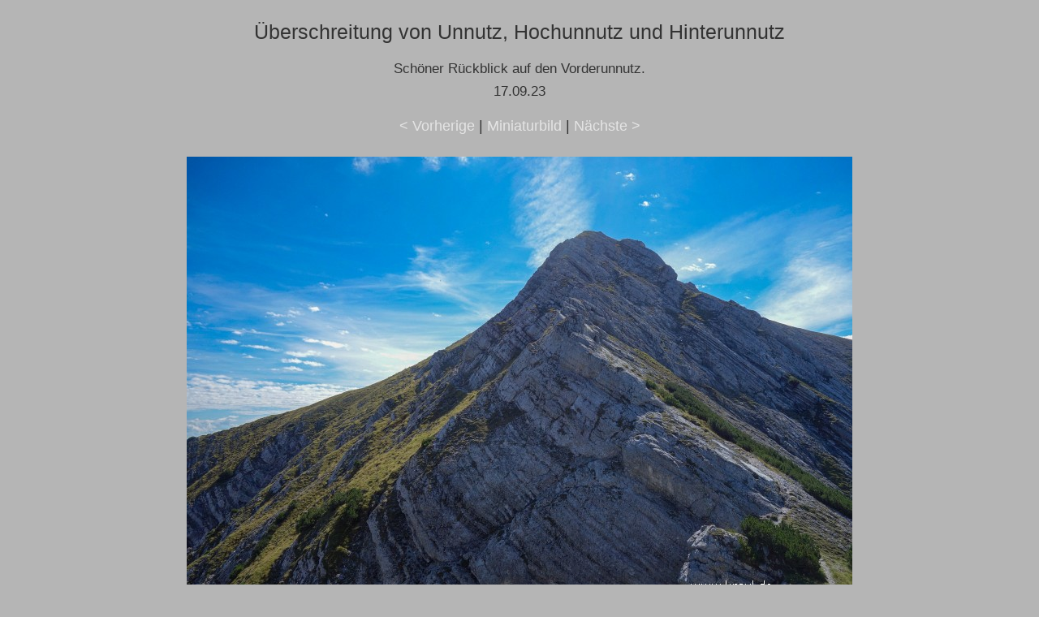

--- FILE ---
content_type: text/html; charset=UTF-8
request_url: https://www.kraxl.de/23/unnutze/original/unnutz-32.html
body_size: 870
content:
<!doctype html>
<html lang="de">
<head>
  <meta charset="utf-8">
  <meta name="viewport" content="width=device-width, initial-scale=1">
  <meta name="Autor" content="H.Wessels, www.kraxl.de">
  <meta name="copyright" content="www.kraxl.de">
  <meta name="createDate" content="2024-02-08">
  <meta name="page-topic" content="Hobby">
  <meta name="abstract" content="Bergsteigen">
  <meta name="content-language" content="de">
  <META NAME="Subject" CONTENT="Bergtour, Wandern, Klettersteigen, Bergsport ">
  <meta name="description" content="Bildergelerie zur Bergtour der gesamten Überschreitung von Unnutz, Hochunnutz und Hinterunnutz.">
  <meta name="GENERATOR" content="XnView">
  <link rel="stylesheet" type="text/css" href="https://www.kraxl.de/css/galerie.css">
  <link rel="icon" href="https://www.kraxl.de/favicon.ico" type="image/vnd.microsoft.icon">
  <title>Überschreitung von Unnutz, Hochunnutz und Hinterunnutz - Brandenberger Alpen</title>
  </head>
<body>
  <div class="center">
    <h1>Überschreitung von Unnutz, Hochunnutz und Hinterunnutz</h1>
    <h3>Schöner Rückblick auf den Vorderunnutz.<br>
	17.09.23</h3>
    <div id="navt">
      <a href="unnutz-31.html">&lt; Vorherige</a> | <a href="../index.html">Miniaturbild</a> | <a href="unnutz-33.html">Nächste &gt;</a>
    </div>
    <div id="pic" class="content" style="max-width: 820px;"> <a href="unnutz-33.html"><img class="img-float" src="unnutz-32.jpg" width="820" height="547" alt="unnutz-32.jpg"></a><br>
    </div>
    <div id="caption" class="content" style="max-width: 820px;">
      
    </div>
    <div id="navb">&nbsp;&nbsp;&nbsp;</div>
  </div>
  
<div id="footer" >
		<div id="box-footer" class="flexbox">    
		<div class="box-01">
		<strong>Infos</strong><br>
		<a href="https://www.kraxl.de/impressum.html#Haftungsausschluss" class="speziell">Haftungsausschluss</a><br>
            <a href="https://www.kraxl.de/datenschutz.html" class="speziell">Datenschutzhinweis</a> <br>
		</div>
		<div class="box-02">
        <strong>Über uns</strong><br>
		<a href="https://www.kraxl.de/kontakt.html" class="speziell">Kontakt</a><br>
		<a href="https://www.kraxl.de/impressum.html" class="speziell">Impressum</a><br>
	</div>
	<div class="box-03">
        <strong>Inhalt</strong><br>
		<a href="https://www.kraxl.de/seitenindex.html" class="speziell">Seitenindex</a>&nbsp;
	</div>
</div><br>&nbsp;
	© 2002 - 2026 - <a href="https://www.kraxl.de/" class="speziell">kraxl.de</a> - Alle Rechte vorbehalten.
	<p>&nbsp;</p>
</div>
    
</div>
</body>
</html>

